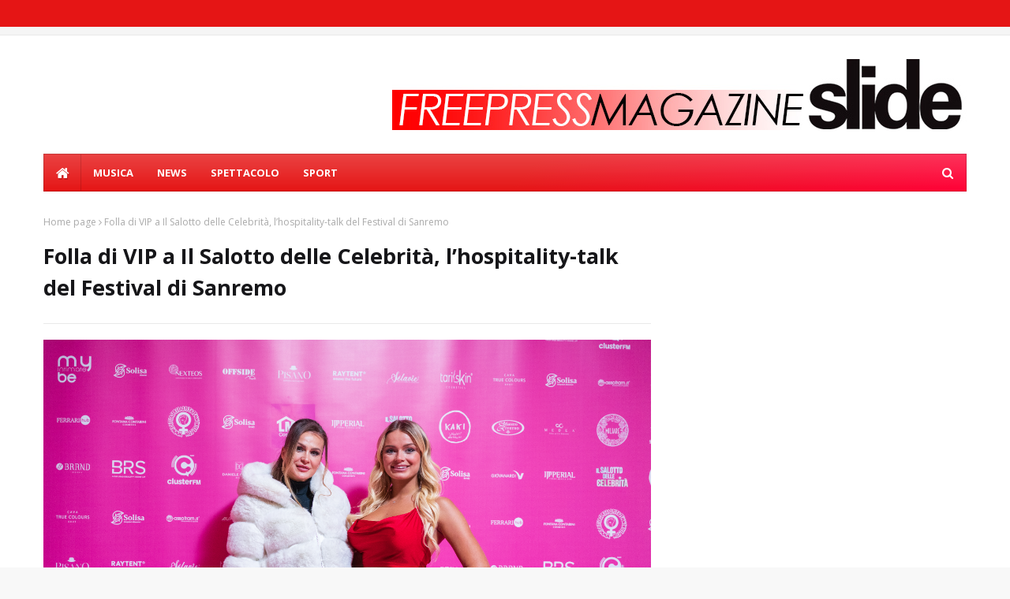

--- FILE ---
content_type: text/html; charset=utf-8
request_url: https://www.google.com/recaptcha/api2/aframe
body_size: 265
content:
<!DOCTYPE HTML><html><head><meta http-equiv="content-type" content="text/html; charset=UTF-8"></head><body><script nonce="ecBnwr1eketNlDjJe3vo5Q">/** Anti-fraud and anti-abuse applications only. See google.com/recaptcha */ try{var clients={'sodar':'https://pagead2.googlesyndication.com/pagead/sodar?'};window.addEventListener("message",function(a){try{if(a.source===window.parent){var b=JSON.parse(a.data);var c=clients[b['id']];if(c){var d=document.createElement('img');d.src=c+b['params']+'&rc='+(localStorage.getItem("rc::a")?sessionStorage.getItem("rc::b"):"");window.document.body.appendChild(d);sessionStorage.setItem("rc::e",parseInt(sessionStorage.getItem("rc::e")||0)+1);localStorage.setItem("rc::h",'1763472254812');}}}catch(b){}});window.parent.postMessage("_grecaptcha_ready", "*");}catch(b){}</script></body></html>

--- FILE ---
content_type: text/plain
request_url: https://www.google-analytics.com/j/collect?v=1&_v=j102&a=2127102442&t=pageview&_s=1&dl=https%3A%2F%2Fwww.slidefreepress.com%2F2023%2F02%2Ffolla-di-vip-il-salotto-delle-celebrita.html&ul=en-us%40posix&dt=Folla%20di%20VIP%20a%20Il%20Salotto%20delle%20Celebrit%C3%A0%2C%20l%E2%80%99hospitality-talk%20del%20Festival%20di%20Sanremo&sr=1280x720&vp=1280x720&_u=IEBAAEABAAAAACAAI~&jid=982353352&gjid=1768304217&cid=590431968.1763472248&tid=UA-109207252-1&_gid=677993765.1763472248&_r=1&_slc=1&z=434175710
body_size: -452
content:
2,cG-JKDP1KG0YK